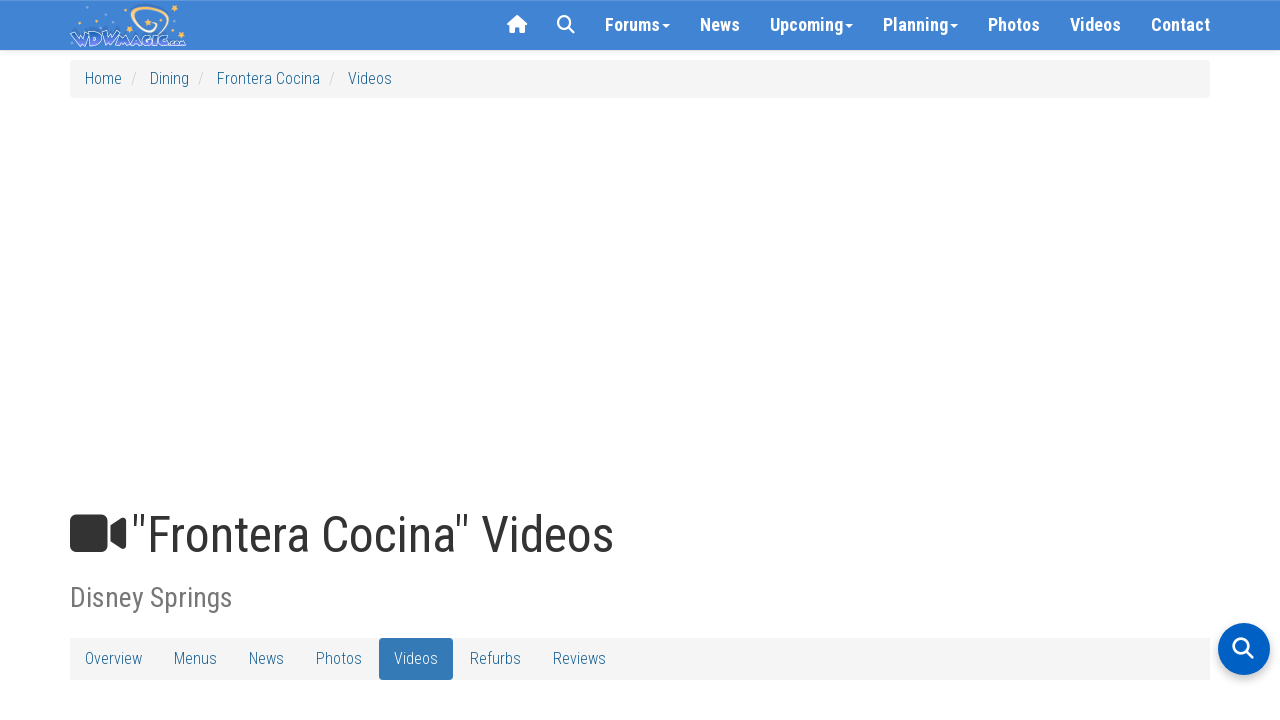

--- FILE ---
content_type: text/html
request_url: https://api.intentiq.com/profiles_engine/ProfilesEngineServlet?at=39&mi=10&dpi=936734067&pt=17&dpn=1&iiqidtype=2&iiqpcid=679e4efb-0ed6-488d-8e54-cb75e15ab55a&iiqpciddate=1768729766697&pcid=fffcfe40-5adc-416c-8eba-42a6fa934424&idtype=3&gdpr=0&japs=false&jaesc=0&jafc=0&jaensc=0&jsver=0.33&testGroup=A&source=pbjs&ABTestingConfigurationSource=group&abtg=A&vrref=https%3A%2F%2Fwww.wdwmagic.com
body_size: 55
content:
{"abPercentage":97,"adt":1,"ct":2,"isOptedOut":false,"data":{"eids":[]},"dbsaved":"false","ls":true,"cttl":86400000,"abTestUuid":"g_99f3e2ec-5676-412e-ab35-4e98530aa933","tc":9,"sid":1904015674}

--- FILE ---
content_type: image/svg+xml; charset=utf-8
request_url: https://wdwmagic.twic.pics/ElementGalleryItems/dining/Fullsize/Ohana_Full_63414.jpg?twic=v1/output=preview/cover=3:2
body_size: 2648
content:
<svg xmlns="http://www.w3.org/2000/svg" width="2700" height="1800"><filter id="f" color-interpolation-filters="sRGB"><feGaussianBlur stdDeviation="88.181625"/><feComponentTransfer><feFuncA type="table" tableValues="1 1"/></feComponentTransfer></filter><image xmlns:f="http://www.w3.org/1999/xlink" preserveAspectRatio="none" width="2700" height="1800" filter="url(#f)" f:href="[data-uri]"/></svg>

--- FILE ---
content_type: text/plain; charset=UTF-8
request_url: https://at.teads.tv/fpc?analytics_tag_id=PUB_17002&tfpvi=&gdpr_consent=&gdpr_status=22&gdpr_reason=220&ccpa_consent=&sv=prebid-v1
body_size: 56
content:
OWVkOGY0NjktZDlhOS00YTgzLTk5YmItYzZhZWMyNzU1YjhmIy03LTk=